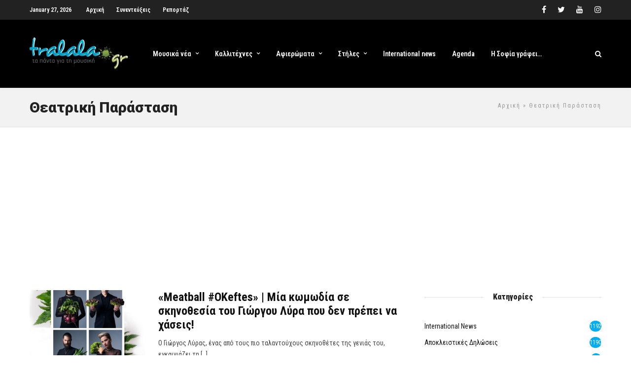

--- FILE ---
content_type: text/html; charset=utf-8
request_url: https://www.google.com/recaptcha/api2/aframe
body_size: 266
content:
<!DOCTYPE HTML><html><head><meta http-equiv="content-type" content="text/html; charset=UTF-8"></head><body><script nonce="oNbaDxe73NqD7i0qanJgjA">/** Anti-fraud and anti-abuse applications only. See google.com/recaptcha */ try{var clients={'sodar':'https://pagead2.googlesyndication.com/pagead/sodar?'};window.addEventListener("message",function(a){try{if(a.source===window.parent){var b=JSON.parse(a.data);var c=clients[b['id']];if(c){var d=document.createElement('img');d.src=c+b['params']+'&rc='+(localStorage.getItem("rc::a")?sessionStorage.getItem("rc::b"):"");window.document.body.appendChild(d);sessionStorage.setItem("rc::e",parseInt(sessionStorage.getItem("rc::e")||0)+1);localStorage.setItem("rc::h",'1769539634031');}}}catch(b){}});window.parent.postMessage("_grecaptcha_ready", "*");}catch(b){}</script></body></html>